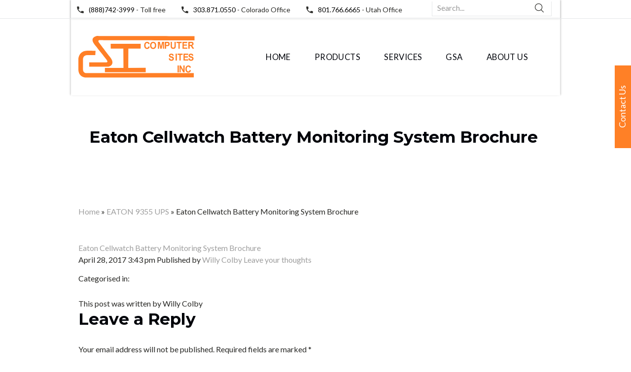

--- FILE ---
content_type: text/html; charset=UTF-8
request_url: http://www.computersites.net/product/eaton-9355-ups/eaton-cellwatch-battery-monitoring-system-brochure/
body_size: 68338
content:
<!doctype html>
<html lang="en-US" class="no-js wide wow-animation">
	<head>

<script type="application/ld+json">
{
  "@context": "https://schema.org",
  "@type": "LocalBusiness",
  "name": "Computer Sites Inc",
  "image": "https://computersites.net/wp-content/uploads/2017/03/logo.png",
  "@id": "https://computersites.net/",
  "url": "https://computersites.net/",
  "telephone": "(303) 871-0550",
  "address": {
    "@type": "PostalAddress",
    "streetAddress": "1225 S Huron St",
    "addressLocality": "Denver",
    "addressRegion": "CO",
    "postalCode": "80223",
    "addressCountry": "US"
  },
  "geo": {
    "@type": "GeoCoordinates",
    "latitude": 39.694583,
    "longitude": -104.997133
  },
  "sameAs": [
    "https://www.facebook.com/computersitesinc/",
    "https://www.linkedin.com/company/computer-sites-inc."
  ]
}
</script>		
		
<script src='https://www.google.com/recaptcha/api.js'></script>

		<meta charset="UTF-8">
		<meta name="format-detection" content="telephone=no">
		<meta name="viewport" content="width=device-width, height=device-height, initial-scale=1.0, maximum-scale=1.0, user-scalable=0">
		<meta http-equiv="X-UA-Compatible" content="IE=edge">
		

        <link href="http://www.computersites.net/wp-content/themes/Infront%20Theme/img/icons/favicon.ico" rel="shortcut icon">
        <link href="http://www.computersites.net/wp-content/themes/Infront%20Theme/img/icons/touch.png" rel="apple-touch-icon-precomposed">
			  <link rel="stylesheet" type="text/css" href="//fonts.googleapis.com/css?family=Montserrat:400,700%7CLato:300,300italic,400,400italic,700,900%7CPlayfair+Display:700italic,900">
			  <link rel="stylesheet" href="http://www.computersites.net/wp-content/themes/Infront%20Theme/css/style.css">
			  <!--[if lt IE 10]>
			    <div style="background: #212121; padding: 10px 0; box-shadow: 3px 3px 5px 0 rgba(0,0,0,.3); clear: both; text-align:center; position: relative; z-index:1;"><a href="https://windows.microsoft.com/en-US/internet-explorer/"><img src="images/ie8-panel/warning_bar_0000_us.jpg" border="0" height="42" width="820" alt="You are using an outdated browser. For a faster, safer browsing experience, upgrade for free today."></a></div>
			    <script src="js/html5shiv.min.js"></script>
					<![endif]-->
		<script type="text/javascript">var spg_ajax = "http://www.computersites.net/wp-admin/admin-ajax.php";</script><meta name='robots' content='index, follow, max-image-preview:large, max-snippet:-1, max-video-preview:-1' />

	<!-- This site is optimized with the Yoast SEO plugin v26.6 - https://yoast.com/wordpress/plugins/seo/ -->
	<title>Eaton Cellwatch Battery Monitoring System Brochure - Computer Sites</title>
	<link rel="canonical" href="http://www.computersites.net/product/eaton-9355-ups/eaton-cellwatch-battery-monitoring-system-brochure/" />
	<meta property="og:locale" content="en_US" />
	<meta property="og:type" content="article" />
	<meta property="og:title" content="Eaton Cellwatch Battery Monitoring System Brochure - Computer Sites" />
	<meta property="og:description" content="Eaton Cellwatch Battery Monitoring System Brochure" />
	<meta property="og:url" content="http://www.computersites.net/product/eaton-9355-ups/eaton-cellwatch-battery-monitoring-system-brochure/" />
	<meta property="og:site_name" content="Computer Sites" />
	<meta name="twitter:card" content="summary_large_image" />
	<script type="application/ld+json" class="yoast-schema-graph">{"@context":"https://schema.org","@graph":[{"@type":"WebPage","@id":"http://www.computersites.net/product/eaton-9355-ups/eaton-cellwatch-battery-monitoring-system-brochure/","url":"http://www.computersites.net/product/eaton-9355-ups/eaton-cellwatch-battery-monitoring-system-brochure/","name":"Eaton Cellwatch Battery Monitoring System Brochure - Computer Sites","isPartOf":{"@id":"http://www.computersites.net/#website"},"primaryImageOfPage":{"@id":"http://www.computersites.net/product/eaton-9355-ups/eaton-cellwatch-battery-monitoring-system-brochure/#primaryimage"},"image":{"@id":"http://www.computersites.net/product/eaton-9355-ups/eaton-cellwatch-battery-monitoring-system-brochure/#primaryimage"},"thumbnailUrl":"","datePublished":"2017-04-28T15:43:30+00:00","breadcrumb":{"@id":"http://www.computersites.net/product/eaton-9355-ups/eaton-cellwatch-battery-monitoring-system-brochure/#breadcrumb"},"inLanguage":"en-US","potentialAction":[{"@type":"ReadAction","target":["http://www.computersites.net/product/eaton-9355-ups/eaton-cellwatch-battery-monitoring-system-brochure/"]}]},{"@type":"ImageObject","inLanguage":"en-US","@id":"http://www.computersites.net/product/eaton-9355-ups/eaton-cellwatch-battery-monitoring-system-brochure/#primaryimage","url":"","contentUrl":""},{"@type":"BreadcrumbList","@id":"http://www.computersites.net/product/eaton-9355-ups/eaton-cellwatch-battery-monitoring-system-brochure/#breadcrumb","itemListElement":[{"@type":"ListItem","position":1,"name":"Home","item":"http://www.computersites.net/"},{"@type":"ListItem","position":2,"name":"EATON 9355 UPS","item":"http://www.computersites.net/product/eaton-9355-ups/"},{"@type":"ListItem","position":3,"name":"Eaton Cellwatch Battery Monitoring System Brochure"}]},{"@type":"WebSite","@id":"http://www.computersites.net/#website","url":"http://www.computersites.net/","name":"Computer Sites","description":"We Engineer, Design, &amp; Construct Data Centers For Mission Critical Applications","potentialAction":[{"@type":"SearchAction","target":{"@type":"EntryPoint","urlTemplate":"http://www.computersites.net/?s={search_term_string}"},"query-input":{"@type":"PropertyValueSpecification","valueRequired":true,"valueName":"search_term_string"}}],"inLanguage":"en-US"}]}</script>
	<!-- / Yoast SEO plugin. -->


<link rel="alternate" title="oEmbed (JSON)" type="application/json+oembed" href="http://www.computersites.net/wp-json/oembed/1.0/embed?url=http%3A%2F%2Fwww.computersites.net%2Fproduct%2Featon-9355-ups%2Featon-cellwatch-battery-monitoring-system-brochure%2F" />
<link rel="alternate" title="oEmbed (XML)" type="text/xml+oembed" href="http://www.computersites.net/wp-json/oembed/1.0/embed?url=http%3A%2F%2Fwww.computersites.net%2Fproduct%2Featon-9355-ups%2Featon-cellwatch-battery-monitoring-system-brochure%2F&#038;format=xml" />
<style id='wp-img-auto-sizes-contain-inline-css' type='text/css'>
img:is([sizes=auto i],[sizes^="auto," i]){contain-intrinsic-size:3000px 1500px}
/*# sourceURL=wp-img-auto-sizes-contain-inline-css */
</style>
<style id='wp-emoji-styles-inline-css' type='text/css'>

	img.wp-smiley, img.emoji {
		display: inline !important;
		border: none !important;
		box-shadow: none !important;
		height: 1em !important;
		width: 1em !important;
		margin: 0 0.07em !important;
		vertical-align: -0.1em !important;
		background: none !important;
		padding: 0 !important;
	}
/*# sourceURL=wp-emoji-styles-inline-css */
</style>
<link rel='stylesheet' id='wp-block-library-css' href='http://www.computersites.net/wp-includes/css/dist/block-library/style.min.css?ver=6.9' media='all' />
<style id='wp-block-library-inline-css' type='text/css'>
/*wp_block_styles_on_demand_placeholder:6972a58e6d3a2*/
/*# sourceURL=wp-block-library-inline-css */
</style>
<style id='classic-theme-styles-inline-css' type='text/css'>
/*! This file is auto-generated */
.wp-block-button__link{color:#fff;background-color:#32373c;border-radius:9999px;box-shadow:none;text-decoration:none;padding:calc(.667em + 2px) calc(1.333em + 2px);font-size:1.125em}.wp-block-file__button{background:#32373c;color:#fff;text-decoration:none}
/*# sourceURL=/wp-includes/css/classic-themes.min.css */
</style>
<link rel='stylesheet' id='contact-form-7-css' href='http://www.computersites.net/wp-content/plugins/contact-form-7/includes/css/styles.css?ver=6.1.4' media='all' />
<link rel='stylesheet' id='normalize-css' href='http://www.computersites.net/wp-content/themes/Infront%20Theme/normalize.css?ver=1.0' media='all' />
<link rel='stylesheet' id='html5blank-css' href='http://www.computersites.net/wp-content/themes/Infront%20Theme/style.css?ver=1.0' media='all' />
<link rel='stylesheet' id='js_composer_custom_css-css' href='//www.computersites.net/wp-content/uploads/js_composer/custom.css?ver=5.0.1' media='all' />
<link rel='stylesheet' id='call-now-button-modern-style-css' href='http://www.computersites.net/wp-content/plugins/call-now-button/resources/style/modern.css?ver=1.5.5' media='all' />
<script type="text/javascript" src="http://www.computersites.net/wp-content/themes/Infront%20Theme/js/lib/conditionizr-4.3.0.min.js?ver=4.3.0" id="conditionizr-js"></script>
<script type="text/javascript" src="http://www.computersites.net/wp-content/themes/Infront%20Theme/js/lib/modernizr-2.7.1.min.js?ver=2.7.1" id="modernizr-js"></script>
<script type="text/javascript" src="http://www.computersites.net/wp-includes/js/jquery/jquery.min.js?ver=3.7.1" id="jquery-core-js"></script>
<script type="text/javascript" src="http://www.computersites.net/wp-includes/js/jquery/jquery-migrate.min.js?ver=3.4.1" id="jquery-migrate-js"></script>
<script type="text/javascript" src="http://www.computersites.net/wp-content/themes/Infront%20Theme/js/scripts.js?ver=1.0.0" id="html5blankscripts-js"></script>
<link rel="https://api.w.org/" href="http://www.computersites.net/wp-json/" /><link rel="alternate" title="JSON" type="application/json" href="http://www.computersites.net/wp-json/wp/v2/media/836" />
        <script type="text/javascript">
            var jQueryMigrateHelperHasSentDowngrade = false;

			window.onerror = function( msg, url, line, col, error ) {
				// Break out early, do not processing if a downgrade reqeust was already sent.
				if ( jQueryMigrateHelperHasSentDowngrade ) {
					return true;
                }

				var xhr = new XMLHttpRequest();
				var nonce = 'f2c1001699';
				var jQueryFunctions = [
					'andSelf',
					'browser',
					'live',
					'boxModel',
					'support.boxModel',
					'size',
					'swap',
					'clean',
					'sub',
                ];
				var match_pattern = /\)\.(.+?) is not a function/;
                var erroredFunction = msg.match( match_pattern );

                // If there was no matching functions, do not try to downgrade.
                if ( null === erroredFunction || typeof erroredFunction !== 'object' || typeof erroredFunction[1] === "undefined" || -1 === jQueryFunctions.indexOf( erroredFunction[1] ) ) {
                    return true;
                }

                // Set that we've now attempted a downgrade request.
                jQueryMigrateHelperHasSentDowngrade = true;

				xhr.open( 'POST', 'http://www.computersites.net/wp-admin/admin-ajax.php' );
				xhr.setRequestHeader( 'Content-Type', 'application/x-www-form-urlencoded' );
				xhr.onload = function () {
					var response,
                        reload = false;

					if ( 200 === xhr.status ) {
                        try {
                        	response = JSON.parse( xhr.response );

                        	reload = response.data.reload;
                        } catch ( e ) {
                        	reload = false;
                        }
                    }

					// Automatically reload the page if a deprecation caused an automatic downgrade, ensure visitors get the best possible experience.
					if ( reload ) {
						location.reload();
                    }
				};

				xhr.send( encodeURI( 'action=jquery-migrate-downgrade-version&_wpnonce=' + nonce ) );

				// Suppress error alerts in older browsers
				return true;
			}
        </script>

		<meta name="generator" content="Powered by Visual Composer - drag and drop page builder for WordPress."/>
<!--[if lte IE 9]><link rel="stylesheet" type="text/css" href="http://www.computersites.net/wp-content/plugins/js_composer_theme/assets/css/vc_lte_ie9.min.css" media="screen"><![endif]--><!-- There is no amphtml version available for this URL. -->		<style type="text/css" id="wp-custom-css">
			/*
You can add your own CSS here.

Click the help icon above to learn more.
*/		</style>
		<noscript><style type="text/css"> .wpb_animate_when_almost_visible { opacity: 1; }</style></noscript>
<script>
(function(i,s,o,g,r,a,m){i['GoogleAnalyticsObject']=r;i[r]=i[r]||function(){
  (i[r].q=i[r].q||[]).push(arguments)},i[r].l=1*new Date();a=s.createElement(o),
  m=s.getElementsByTagName(o)[0];a.async=1;a.src=g;m.parentNode.insertBefore(a,m)
  })(window,document,'script','https://www.google-analytics.com/analytics.js','ga');

  ga('create', 'UA-104627357-1', 'auto');
  ga('send', 'pageview');

</script>
		<script>
.best-form-tab-container 
{
	display: none !important;
}

.best-form-tab
{
	display: none !important;
}

.best-form
{
	display: none !important;
}</script>
		
		<!-- Google Tag Manager -->
<script>(function(w,d,s,l,i){w[l]=w[l]||[];w[l].push({'gtm.start':
new Date().getTime(),event:'gtm.js'});var f=d.getElementsByTagName(s)[0],
j=d.createElement(s),dl=l!='dataLayer'?'&l='+l:'';j.async=true;j.src=
'https://www.googletagmanager.com/gtm.js?id='+i+dl;f.parentNode.insertBefore(j,f);
})(window,document,'script','dataLayer','GTM-TQL6V45');</script>
<!-- End Google Tag Manager -->

	</head>
	<body class="attachment wp-singular attachment-template-default single single-attachment postid-836 attachmentid-836 attachment-pdf wp-theme-InfrontTheme eaton-cellwatch-battery-monitoring-system-brochure wpb-js-composer js-comp-ver-5.0.1 vc_responsive">
		<!-- Google Tag Manager (noscript) -->
<noscript><iframe src="https://www.googletagmanager.com/ns.html?id=GTM-TQL6V45"
height="0" width="0" style="display:none;visibility:hidden"></iframe></noscript>
<!-- End Google Tag Manager (noscript) -->
		<div class="page">
	    <div class="page-loader page-loader-variant-1 loaded">
	      <div>
	        <div style="background-color: #fff;" class="page-loader-body">
	          <div id="spinningSquaresG">
	            <div id="spinningSquaresG_1" class="spinningSquaresG"></div>
	            <div id="spinningSquaresG_2" class="spinningSquaresG"></div>
	            <div id="spinningSquaresG_3" class="spinningSquaresG"></div>
	            <div id="spinningSquaresG_4" class="spinningSquaresG"></div>
	            <div id="spinningSquaresG_5" class="spinningSquaresG"></div>
	            <div id="spinningSquaresG_6" class="spinningSquaresG"></div>
	            <div id="spinningSquaresG_7" class="spinningSquaresG"></div>
	            <div id="spinningSquaresG_8" class="spinningSquaresG"></div>
	          </div>
	        </div>
	      </div>
	    </div>
	    <header class="page-head">
	      <div class="rd-navbar-wrap" style="height: 176px;">
	        <nav data-layout="rd-navbar-fixed" data-sm-layout="rd-navbar-fixed" data-md-device-layout="rd-navbar-fixed" data-lg-layout="rd-navbar-static" data-lg-device-layout="rd-navbar-static" data-stick-up-clone="false" data-md-stick-up-offset="53px" data-lg-stick-up-offset="53px"
	          data-md-stick-up="true" data-lg-stick-up="true" class="rd-navbar rd-navbar-corporate-light rd-navbar-original rd-navbar-static">
	          <div class="rd-navbar-inner" id="custom-element-0">
	            <div class="rd-navbar-aside-wrap" id="custom-element-6">
	              <div class="rd-navbar-aside toggle-original-elements">
	                <div data-rd-navbar-toggle=".rd-navbar-aside" class="rd-navbar-aside-toggle toggle-original">
	                  <span></span>
	                </div>
	                <div class="rd-navbar-aside-content">
	                  <ul class="rd-navbar-aside-group list-units">
	                    <li>
	                      <div class="unit unit-horizontal unit-spacing-xs unit-middle">
	                        	<div class="unit-left">
	                          	<span class="icon icon-xxs icon-primary material-icons-phone" id="custom-element-1"></span>
	                        	</div>
	                        	<div class="unit-body">
	                          		<p><a onclick="ga('send', 'event','header','touch','toll-free-call');" href="tel:8887423999" class="link-secondary" id="custom-element-20">(888)742-3999</a> - Toll free</p>
	                        	</div>
			       </div>
			    </li>
			    <li>
				<div class="unit unit-horizontal unit-spacing-xs unit-middle">
					<div class="unit-left">
	                          	<span class="icon icon-xxs icon-primary material-icons-phone" id="custom-element-1"></span>
	                        	</div>
	                        	<div class="unit-body">
	                          		<p><a onclick="ga('send', 'event','header','touch','colorado-call');" href="tel:3038710550" class="link-secondary" id="custom-element-20">303.871.0550</a> - Colorado Office</p>
	                        	</div>
	                      </div>
	                    </li>
			<li>
	                      <div class="unit unit-horizontal unit-spacing-xs unit-middle">
	                        	<div class="unit-left">
	                          	<span class="icon icon-xxs icon-primary material-icons-phone" id="custom-element-1"></span>
	                        	</div>
														<div class="unit-body">
																<p><a onclick="ga('send', 'event','header','touch','utah-call');" href="tel:8017666665" class="link-secondary" id="custom-element-20">801.766.6665</a> - Utah Office</p>
														</div>
	                      </div>
	                    </li>
	                  </ul>
	                 
	              <div class="rd-navbar-search toggle-original-elements">
			<form action="http://www.computersites.net" role="search" method="get" class="search rd-search">
	                  <div class="rd-search-inner">
	                    <div class="form-group">
	                      <label for="rd-search-form-input" class="form-label rd-input-label">Search...</label>
	                      <input id="rd-search-form-input" type="text" name="s" autocomplete="off" class="form-control">
	                    </div>
	                    <button type="submit" class="rd-search-submit"></button>
	                  </div>
	                </form>
	                <button data-rd-navbar-toggle=".rd-navbar-search, .rd-navbar-search-wrap" class="rd-navbar-search-toggle toggle-original"></button>
	              </div>
	                </div>
	              </div>
	            </div>
	            <div class="rd-navbar-group" id="navbar-group">
	              <div class="rd-navbar-panel">
	                <button data-rd-navbar-toggle=".rd-navbar-nav-wrap" class="rd-navbar-toggle toggle-original">
	                </button>
	                <a href="/" class="rd-navbar-brand brand">
				<svg class="img fluid" height="85" alt="logo" viewBox="0 0 331 119" version="1.1" xmlns="http://www.w3.org/2000/svg" xmlns:xlink="http://www.w3.org/1999/xlink">
    
    <defs></defs>
    <g id="Page-1" stroke="none" stroke-width="1" fill="none" fill-rule="evenodd">
        <g id="Group" fill="#FF7F26">
            <path d="M330.376643,12.6011054 L330.376643,0.539270165 C330.376643,0.539270165 60.1896355,0.152619002 57.7086256,0.175033563 C49.0921453,-1.23148009 31.5518523,5.77306996 45.3119579,23.5674289 C45.669581,24.0773602 78.2970963,65.1912671 80.308726,67.8053652 C82.8875234,71.5542004 84.8795956,75.560803 76.752053,75.1321246 C75.6121295,75.2750174 30.7332308,75.1125118 30.7332308,75.1125118 L30.8421941,87.4293126 C30.8421941,87.4293126 80.8339848,87.5161691 82.8567902,87.5441873 C89.7298582,88.2894714 104.965159,80.200617 91.7275182,62.2577616 C91.417392,61.753434 59.6811403,20.5974997 59.1614693,19.5524208 C53.5149366,12.6403308 59.6196738,11.2506281 60.9886995,11.8670285 C62.3549313,12.497438 330.376643,12.6011054 330.376643,12.6011054" id="Fill-7"></path>
            <polyline id="Fill-8" points="91.8392754 22.4145602 177.286039 22.5294348 177.205015 35.96136 142.180307 35.96136 141.928854 91.053547 191.565815 90.7957796 191.565815 103.179824 75.4361119 103.199437 75.4361119 91.1404034 128.297269 91.1404034 127.92847 35.9417472 92.0404384 35.96136 91.8392754 22.4145602"></polyline>
            <path d="M48.8462822,42.4120374 L48.1170664,54.4738726 C48.1170664,54.4738726 27.8694552,54.5130981 26.6093927,54.4738726 C12.374319,53.8658777 13.1202983,66.9055481 13.1202983,66.9055481 C13.1202983,66.9055481 13.1566194,90.6397654 13.1202983,95.4168686 C13.5142425,107.341415 24.7877503,105.654719 24.7877503,105.654719 L328.334283,105.654719 L328.334283,118.083593 L24.2317582,118.324549 C24.2317582,118.324549 1.23491982,120.207372 2.72401177e-06,96.5179838 C0.0642631157,94.8985319 2.72401177e-06,66.5385096 2.72401177e-06,66.5385096 C2.72401177e-06,66.5385096 -0.0810212481,41.344544 27.7046133,42.044999 C30.2889986,41.9301244 48.8462822,42.4120374 48.8462822,42.4120374" id="Fill-9"></path>
            <path d="M195.418645,37.1185116 C190.526473,37.1185116 187.193315,33.2491982 187.193315,27.1300233 C187.193315,21.6636724 189.741379,16.8109201 195.619808,16.8109201 C196.628417,16.8109201 199.151336,16.9201911 201.143408,19.0579798 C202.054229,20.0442204 202.509639,21.1985703 202.858881,22.5714621 L199.251917,23.5016663 C198.7993,21.3638777 197.307342,20.2151314 195.44379,20.2151314 C190.953945,20.2151314 190.953945,25.5946259 190.953945,26.8526431 C190.953945,28.6962406 191.155108,30.5342346 191.912263,31.7922518 C192.566042,32.893367 193.781402,33.7143003 195.3935,33.7143003 C197.815837,33.7143003 198.922233,31.710999 199.377644,29.5704085 L202.909171,30.7807947 C202.529197,32.3189939 201.322219,37.1185116 195.418645,37.1185116 Z" id="Fill-10"></path>
            <path d="M208.625552,31.2458969 C209.231835,32.4002467 210.519837,33.7143003 212.713072,33.7143003 C214.626914,33.7143003 217.677886,32.5935723 217.677886,26.9058777 C217.677886,24.6840344 217.149833,20.2151314 212.713072,20.2151314 C208.575262,20.2151314 207.720319,24.0816431 207.720319,26.9675177 C207.720319,29.189361 208.198081,30.4473782 208.625552,31.2458969 Z M212.685133,16.8109201 C218.588707,16.8109201 221.44131,21.2546067 221.44131,26.9955359 C221.44131,32.1284702 219.069263,37.1185116 212.735424,37.1185116 C205.951761,37.1185116 203.956895,31.601728 203.956895,27.071185 C203.956895,20.7895046 207.086097,16.8109201 212.685133,16.8109201 L212.685133,16.8109201 Z" id="Fill-11"></path>
            <polyline id="Fill-12" points="226.308336 16.8109201 231.759293 16.8109201 235.011428 30.2064216 235.061719 30.2064216 238.266357 16.8109201 243.739666 16.8109201 243.739666 36.4628857 240.361804 36.4628857 240.361804 20.9800283 240.308719 20.9800283 236.802337 36.4628857 233.295955 36.4628857 229.739282 20.9800283 229.688991 20.9800283 229.688991 36.4628857 226.308336 36.4628857 226.308336 16.8109201"></polyline>
            <path d="M249.500749,20.128275 L249.500749,25.7319151 L251.515173,25.7319151 C253.384312,25.7319151 255.932376,25.7319151 255.932376,22.9020768 C255.932376,22.1904146 255.728419,21.4507341 255.102579,20.8987755 C254.295133,20.128275 253.437397,20.128275 251.266513,20.128275 L249.500749,20.128275 Z M245.865846,16.8109201 L251.721924,16.8109201 C254.898622,16.8109201 255.882086,16.9201911 256.843198,17.4133114 C258.002679,18.0157027 259.690212,19.5258837 259.690212,22.8460404 C259.690212,26.3062882 257.874158,27.788451 256.742616,28.3684277 C255.45182,29.0240536 253.510039,29.0520718 251.897941,29.0520718 L249.500749,29.0520718 L249.500749,36.4628857 L245.865846,36.4628857 L245.865846,16.8109201 L245.865846,16.8109201 Z" id="Fill-13"></path>
            <path d="M266.261536,16.8109201 L266.261536,27.4326198 C266.261536,29.7637341 266.261536,30.7275602 266.716946,31.663368 C267.398665,33.0586744 268.8096,33.3864874 269.924378,33.3864874 C273.402821,33.3864874 273.402821,30.9993367 273.402821,27.6511618 L273.402821,16.8109201 L277.03493,16.8109201 L277.03493,27.1328251 C277.03493,30.6435056 276.909203,32.5935723 276.023528,34.0757351 C274.637738,36.412453 272.039383,36.7906987 270.019372,36.7906987 C262.629427,36.7906987 262.629427,31.82027 262.629427,27.2953306 L262.629427,16.8109201 L266.261536,16.8109201" id="Fill-14"></path>
            <polyline id="Fill-15" points="284.740589 20.128275 279.393007 20.128275 279.393007 16.8109201 293.717487 16.8109201 293.717487 20.128275 288.369905 20.128275 288.369905 36.4628857 284.740589 36.4628857 284.740589 20.128275"></polyline>
            <polyline id="Fill-16" points="296.156588 16.8109201 309.550688 16.8109201 309.550688 20.128275 299.788697 20.128275 299.788697 24.4935106 308.868969 24.4935106 308.868969 27.8164692 299.788697 27.8164692 299.788697 33.1455308 309.877578 33.1455308 309.877578 36.4628857 296.156588 36.4628857 296.156588 16.8109201"></polyline>
            <path d="M316.555071,25.1239201 L319.254008,25.1239201 C320.363198,25.1239201 321.899859,25.1239201 322.534081,24.87736 C323.794144,24.4122578 323.919871,23.1542406 323.919871,22.5742639 C323.919871,21.778547 323.668417,21.0080465 322.986698,20.5709626 C322.307773,20.128275 321.849569,20.128275 319.40488,20.128275 L316.555071,20.128275 L316.555071,25.1239201 Z M312.920168,16.8109201 L320.589506,16.8109201 C323.291236,16.8109201 324.171324,17.1107149 324.727317,17.3040404 C326.81997,18.1557937 327.677707,20.4056552 327.677707,22.3277037 C327.677707,24.4654924 326.694243,26.3595228 324.92848,27.1580415 C324.297051,27.460638 323.615332,27.67918 322.911262,27.7604328 L322.911262,27.8164692 C324.425572,28.752277 325.129642,29.4639393 326.948491,32.6215905 L329.141726,36.4628857 L324.777607,36.4628857 L322.154107,32.1817048 C319.960872,28.6374024 319.734564,28.2591567 317.287081,28.2591567 L316.555071,28.2591567 L316.555071,36.4628857 L312.920168,36.4628857 L312.920168,16.8109201 L312.920168,16.8109201 Z" id="Fill-17"></path>
            <path d="M260.573094,63.6629545 C260.749112,64.6772133 261.229668,67.422997 264.509742,67.422997 C267.055012,67.422997 268.063621,65.9688524 268.063621,64.7024297 C268.063621,63.0577614 266.803558,62.7019302 263.475988,61.8249606 C261.682284,61.3262366 257.695346,60.2587432 257.695346,55.9215258 C257.695346,53.7809353 258.980554,50.4327604 264.280639,50.4327604 C267.809373,50.4327604 271.04195,51.9429414 271.190029,56.3866279 L267.532774,56.5547371 C267.381902,55.5376764 267.102509,53.6996825 264.230349,53.6996825 C263.14351,53.6996825 261.176583,54.0555137 261.176583,55.6469474 C261.176583,56.9105683 262.313713,57.4569232 265.216606,58.1966036 C267.965833,58.9138696 271.69573,59.872092 271.69573,64.7024297 C271.69573,67.095184 270.309941,69.0984853 268.74534,69.8633822 C267.130448,70.6899191 265.317187,70.7459555 264.481802,70.7459555 C262.540021,70.7459555 257.748431,70.5526299 257.041567,64.0187856 L260.573094,63.6629545" id="Fill-18"></path>
            <polygon id="Fill-19" points="276.599077 70.0875278 280.228392 70.0875278 280.228392 50.4327604 276.599077 50.4327604"></polygon>
            <polyline id="Fill-20" points="287.534519 53.7529171 282.186937 53.7529171 282.186937 50.4327604 296.514211 50.4327604 296.514211 53.7529171 291.163835 53.7529171 291.163835 70.0875278 287.534519 70.0875278 287.534519 53.7529171"></polyline>
            <polyline id="Fill-21" points="298.950518 50.4327604 312.341825 50.4327604 312.341825 53.7529171 302.582627 53.7529171 302.582627 58.1209545 311.6629 58.1209545 311.6629 61.443913 302.582627 61.443913 302.582627 66.7673711 312.671508 66.7673711 312.671508 70.0875278 298.950518 70.0875278 298.950518 50.4327604"></polyline>
            <path d="M316.451696,63.6629545 C316.630507,64.6772133 317.108269,67.422997 320.388343,67.422997 C322.933613,67.422997 323.942222,65.9688524 323.942222,64.7024297 C323.942222,63.0577614 322.68216,62.7019302 319.354589,61.8249606 C317.560886,61.3262366 313.576742,60.2587432 313.576742,55.9215258 C313.576742,53.7809353 314.864743,50.4327604 320.159241,50.4327604 C323.690768,50.4327604 326.920552,51.9429414 327.071424,56.3866279 L323.414169,56.5547371 C323.260503,55.5376764 322.983904,53.6996825 320.10895,53.6996825 C319.024905,53.6996825 317.060772,54.0555137 317.060772,55.6469474 C317.060772,56.9105683 318.192314,57.4569232 321.095207,58.1966036 C323.844435,58.9138696 327.574331,59.872092 327.574331,64.7024297 C327.574331,67.095184 326.188542,69.0984853 324.626735,69.8633822 C323.00905,70.6899191 321.195789,70.7459555 320.360404,70.7459555 C318.418622,70.7459555 313.627032,70.5526299 312.920168,64.0187856 L316.451696,63.6629545" id="Fill-22"></path>
            <polygon id="Fill-23" points="282.186937 103.709368 285.819046 103.709368 285.819046 84.0546006 282.186937 84.0546006"></polygon>
            <polyline id="Fill-24" points="287.774797 84.0546006 291.306325 84.0546006 298.645979 97.1755238 298.693476 97.1755238 298.693476 84.0546006 302.074132 84.0546006 302.074132 103.709368 298.419671 103.709368 291.205744 90.8938433 291.155453 90.8938433 291.155453 103.709368 287.774797 103.709368 287.774797 84.0546006"></polyline>
            <path d="M320.254235,98.0300789 C319.87426,99.5626744 318.667282,104.370598 312.760914,104.370598 C307.868742,104.370598 304.538378,100.498482 304.538378,94.3737037 C304.538378,88.9129565 307.083648,84.0546006 312.964871,84.0546006 C313.97348,84.0546006 316.496399,84.1694752 318.488471,86.3072639 C319.396498,87.2935046 319.849115,88.4478544 320.20115,89.8207462 L316.594186,90.7509505 C316.141569,88.61036 314.652405,87.4560101 312.786059,87.4560101 C308.299008,87.4560101 308.299008,92.8355046 308.299008,94.0991254 C308.299008,95.9399211 308.497377,97.7835187 309.254532,99.0415359 C309.911105,100.142651 311.123671,100.963584 312.738563,100.963584 C315.158106,100.963584 316.267296,98.9602831 316.722707,96.8196926 L320.254235,98.0300789" id="Fill-25"></path>
        </g>
    </g>
</svg>	                </a>
	              </div>
	              <div class="rd-navbar-nav-wrap toggle-original-elements">
	                <div class="rd-navbar-nav-inner">
                  		<div class="rd-navbar-btn-wrap"></div>
	                  <ul class="rd-navbar-nav">
	                    <li><a title="Computer Sites Inc Home Page" href="/">Home</a></li>
	                    <li class="rd-navbar--has-dropdown rd-navbar-submenu">
	                      <a title="UPS Products and Battery Replacement Denver, Colorado" href="http://www.computersites.net/products/">Products</a>
	                      <ul class="rd-navbar-dropdown rd-navbar-open-right">
	                        <li>
	                          <a title="UPS Battery Hot Buys" href="http://www.computersites.net/products/hot-buys/"><strong>Hot Buys</strong></a>
	                        </li>
								                        <li>
	                          <a title="UPS Batteries Denver" href="http://www.computersites.net/batteries/">Batteries</a>
	                        </li>
								                        <li>
	                          <a title="Uninterruptible Power Supplies Denver and Utah" href="http://www.computersites.net/products/uninterruptible-power-supply/">UPS (Uninterruptible Power Supplies)</a>
	                        </li>
																													                        	<li>
	                          		<a title="Data Center Fire Protection" href="http://www.computersites.net/products/fire-protection/">Fire Protection</a>
	                        	</li>
															                        <li>
	                          <a title="PDU Denver" href="http://www.computersites.net/products/power-distribution-units/">PDU (Power Distribution Units)</a>
	                        </li>
								                        <li>
	                          <a title="Data Center Air Conditioning" href="http://www.computersites.net/products/air-conditioning/">Air Conditioning</a>
	                        </li>
								                        <li>
	                          <a title="Data Center Access Flooring" href="http://www.computersites.net/products/access-flooring/">Access Flooring</a>
	                        </li>
								                        <li>
	                          <a title="Standby Generators Denver, Colorado" href="http://www.computersites.net/products/generators/">Standby Generators</a>
	                        </li>
								                      </ul>
	                    </li>
	                    <li class="rd-navbar--has-dropdown rd-navbar-submenu">
	                      <a title="Data Center Construction And Controlled Environment Services" href="http://www.computersites.net/services/">Services</a>
	                      <ul class="rd-navbar-dropdown rd-navbar-open-right">
	                        <li>
	                          <a title="Data Center Specialty Design And Construction"  href="http://www.computersites.net/services/specialty-design-construction/">Specialty Design and Construction</a>
	                        </li>
	                        <li>
	                          <a href="http://www.computersites.net/services/"></a>
	                        </li>
								                        <li>
	                          <a title="UPS Battery Replacement Service" href="http://www.computersites.net/ups-battery-replacement-service/">UPS Battery Replacement Service</a>
	                        </li>
															                      </ul>
	                    </li>
			    		<li>
	                      <a title="U.S. General Services Administration Contract Holder" href="http://www.computersites.net/gsa/">GSA</a>
	                    </li>
	                    <li class="rd-navbar--has-dropdown rd-navbar-submenu">
	                      <a title="About Our UPS Products and Services" href="http://www.computersites.net/about/">About Us</a>
	                      <ul class="rd-navbar-dropdown rd-navbar-open-right">
	                       	<li>
	                          <a title="Contact Computer Sites Inc" href="http://www.computersites.net/contact-us/">Contact Us</a>
	                        </li>
															                      </ul>
	                    </li>
	                  </ul>
	                </div>
	              </div>
	            </div>
	          </div>
	          </nav>
	      </div>
	    </header>

	<main role="main">
		<!-- section --><section style="background-image: url()" class="section-30 section-sm-40 section-md-66 section-lg-bottom-90 page-title-wrap">
				<div class="shell">
							<div class="range range-sm-center">
									<h3><a href="http://www.computersites.net/product/eaton-9355-ups/eaton-cellwatch-battery-monitoring-system-brochure/" title="Eaton Cellwatch Battery Monitoring System Brochure">Eaton Cellwatch Battery Monitoring System Brochure</a></h3><br>
							</div>
				</div>
		</section><!-- /section -->

	<!-- section -->
	<section class="section-top-30 section-bottom-60 section-sm-bottom-100">
		<div class="shell offset-top-0 offset-sm-top-0" style="max-width: 992px;">

		<!-- Yoast breadcrumbs -->
		
					<p id="breadcrumbs"><span><span><a href="http://www.computersites.net/">Home</a></span> » <span><a href="http://www.computersites.net/product/eaton-9355-ups/">EATON 9355 UPS</a></span> » <span class="breadcrumb_last" aria-current="page">Eaton Cellwatch Battery Monitoring System Brochure</span></span></p>
							<!-- /Yoast breadcrumbs -->
				<div class="range offset-top-20">

							<div class="cell-xs-6 cell-sm-4 cell-md-7 offset-top-20">
								
									<!-- article -->
									<article id="post-836" class="post-836 attachment type-attachment status-inherit hentry">
										<!-- post thumbnail -->
															<!-- /post thumbnail -->

									<p class="attachment"><a href='http://www.computersites.net/wp-content/uploads/2017/04/Eaton-Cellwatch-Battery-Monitoring-System-Brochure.pdf'>Eaton Cellwatch Battery Monitoring System Brochure</a></p>

									<!-- post details -->
											<span class="date">April 28, 2017 3:43 pm</span>
											<span class="author">Published by <a href="http://www.computersites.net/author/willy/" title="Posts by Willy Colby" rel="author">Willy Colby</a></span>
											<span class="comments"><a href="http://www.computersites.net/product/eaton-9355-ups/eaton-cellwatch-battery-monitoring-system-brochure/#respond">Leave your thoughts</a></span>
									<!-- /post details -->
									
								
								<p>Categorised in: </p>

								<p>This post was written by Willy Colby</p>

								
								<div class="comments">
	

	<div id="respond" class="comment-respond">
		<h3 id="reply-title" class="comment-reply-title">Leave a Reply <small><a rel="nofollow" id="cancel-comment-reply-link" href="/product/eaton-9355-ups/eaton-cellwatch-battery-monitoring-system-brochure/#respond" style="display:none;">Cancel reply</a></small></h3><form action="http://www.computersites.net/wp-comments-post.php" method="post" id="commentform" class="comment-form"><p class="comment-notes"><span id="email-notes">Your email address will not be published.</span> <span class="required-field-message">Required fields are marked <span class="required">*</span></span></p><p class="comment-form-comment"><label for="comment">Comment <span class="required">*</span></label> <textarea id="comment" name="comment" cols="45" rows="8" maxlength="65525" required="required"></textarea></p><p class="comment-form-author"><label for="author">Name <span class="required">*</span></label> <input id="author" name="author" type="text" value="" size="30" maxlength="245" autocomplete="name" required="required" /></p>
<p class="comment-form-email"><label for="email">Email <span class="required">*</span></label> <input id="email" name="email" type="text" value="" size="30" maxlength="100" aria-describedby="email-notes" autocomplete="email" required="required" /></p>
<p class="comment-form-url"><label for="url">Website</label> <input id="url" name="url" type="text" value="" size="30" maxlength="200" autocomplete="url" /></p>
<p class="comment-form-cookies-consent"><input id="wp-comment-cookies-consent" name="wp-comment-cookies-consent" type="checkbox" value="yes" /> <label for="wp-comment-cookies-consent">Save my name, email, and website in this browser for the next time I comment.</label></p>
<p class="form-submit"><input name="submit" type="submit" id="submit" class="submit" value="Post Comment" /> <input type='hidden' name='comment_post_ID' value='836' id='comment_post_ID' />
<input type='hidden' name='comment_parent' id='comment_parent' value='0' />
</p></form>	</div><!-- #respond -->
	
</div>


					 </article>
					 <!-- /article -->

				 
			 							</div>
			</div>
</div><!-- /shell -->
	</section>
	<!-- /section -->
	</main>

			<!-- footer -->
			<footer class="footer page-foot page-foot-default"  role="contentinfo">
				<div class="shell">
					<div class="range range-sm-left">
						<div class="cell-md-4 cell-sm-12 offset-top-40">
							<div><svg class="img fluid" height="60" alt="logo" viewBox="0 0 331 119" version="1.1" xmlns="http://www.w3.org/2000/svg" xmlns:xlink="http://www.w3.org/1999/xlink">
    
    <defs></defs>
    <g id="Page-1" stroke="none" stroke-width="1" fill="none" fill-rule="evenodd">
        <g id="Group" fill="#EEEEEE">
            <path d="M330.376643,12.6011054 L330.376643,0.539270165 C330.376643,0.539270165 60.1896355,0.152619002 57.7086256,0.175033563 C49.0921453,-1.23148009 31.5518523,5.77306996 45.3119579,23.5674289 C45.669581,24.0773602 78.2970963,65.1912671 80.308726,67.8053652 C82.8875234,71.5542004 84.8795956,75.560803 76.752053,75.1321246 C75.6121295,75.2750174 30.7332308,75.1125118 30.7332308,75.1125118 L30.8421941,87.4293126 C30.8421941,87.4293126 80.8339848,87.5161691 82.8567902,87.5441873 C89.7298582,88.2894714 104.965159,80.200617 91.7275182,62.2577616 C91.417392,61.753434 59.6811403,20.5974997 59.1614693,19.5524208 C53.5149366,12.6403308 59.6196738,11.2506281 60.9886995,11.8670285 C62.3549313,12.497438 330.376643,12.6011054 330.376643,12.6011054" id="Fill-7"></path>
            <polyline id="Fill-8" points="91.8392754 22.4145602 177.286039 22.5294348 177.205015 35.96136 142.180307 35.96136 141.928854 91.053547 191.565815 90.7957796 191.565815 103.179824 75.4361119 103.199437 75.4361119 91.1404034 128.297269 91.1404034 127.92847 35.9417472 92.0404384 35.96136 91.8392754 22.4145602"></polyline>
            <path d="M48.8462822,42.4120374 L48.1170664,54.4738726 C48.1170664,54.4738726 27.8694552,54.5130981 26.6093927,54.4738726 C12.374319,53.8658777 13.1202983,66.9055481 13.1202983,66.9055481 C13.1202983,66.9055481 13.1566194,90.6397654 13.1202983,95.4168686 C13.5142425,107.341415 24.7877503,105.654719 24.7877503,105.654719 L328.334283,105.654719 L328.334283,118.083593 L24.2317582,118.324549 C24.2317582,118.324549 1.23491982,120.207372 2.72401177e-06,96.5179838 C0.0642631157,94.8985319 2.72401177e-06,66.5385096 2.72401177e-06,66.5385096 C2.72401177e-06,66.5385096 -0.0810212481,41.344544 27.7046133,42.044999 C30.2889986,41.9301244 48.8462822,42.4120374 48.8462822,42.4120374" id="Fill-9"></path>
            <path d="M195.418645,37.1185116 C190.526473,37.1185116 187.193315,33.2491982 187.193315,27.1300233 C187.193315,21.6636724 189.741379,16.8109201 195.619808,16.8109201 C196.628417,16.8109201 199.151336,16.9201911 201.143408,19.0579798 C202.054229,20.0442204 202.509639,21.1985703 202.858881,22.5714621 L199.251917,23.5016663 C198.7993,21.3638777 197.307342,20.2151314 195.44379,20.2151314 C190.953945,20.2151314 190.953945,25.5946259 190.953945,26.8526431 C190.953945,28.6962406 191.155108,30.5342346 191.912263,31.7922518 C192.566042,32.893367 193.781402,33.7143003 195.3935,33.7143003 C197.815837,33.7143003 198.922233,31.710999 199.377644,29.5704085 L202.909171,30.7807947 C202.529197,32.3189939 201.322219,37.1185116 195.418645,37.1185116 Z" id="Fill-10"></path>
            <path d="M208.625552,31.2458969 C209.231835,32.4002467 210.519837,33.7143003 212.713072,33.7143003 C214.626914,33.7143003 217.677886,32.5935723 217.677886,26.9058777 C217.677886,24.6840344 217.149833,20.2151314 212.713072,20.2151314 C208.575262,20.2151314 207.720319,24.0816431 207.720319,26.9675177 C207.720319,29.189361 208.198081,30.4473782 208.625552,31.2458969 Z M212.685133,16.8109201 C218.588707,16.8109201 221.44131,21.2546067 221.44131,26.9955359 C221.44131,32.1284702 219.069263,37.1185116 212.735424,37.1185116 C205.951761,37.1185116 203.956895,31.601728 203.956895,27.071185 C203.956895,20.7895046 207.086097,16.8109201 212.685133,16.8109201 L212.685133,16.8109201 Z" id="Fill-11"></path>
            <polyline id="Fill-12" points="226.308336 16.8109201 231.759293 16.8109201 235.011428 30.2064216 235.061719 30.2064216 238.266357 16.8109201 243.739666 16.8109201 243.739666 36.4628857 240.361804 36.4628857 240.361804 20.9800283 240.308719 20.9800283 236.802337 36.4628857 233.295955 36.4628857 229.739282 20.9800283 229.688991 20.9800283 229.688991 36.4628857 226.308336 36.4628857 226.308336 16.8109201"></polyline>
            <path d="M249.500749,20.128275 L249.500749,25.7319151 L251.515173,25.7319151 C253.384312,25.7319151 255.932376,25.7319151 255.932376,22.9020768 C255.932376,22.1904146 255.728419,21.4507341 255.102579,20.8987755 C254.295133,20.128275 253.437397,20.128275 251.266513,20.128275 L249.500749,20.128275 Z M245.865846,16.8109201 L251.721924,16.8109201 C254.898622,16.8109201 255.882086,16.9201911 256.843198,17.4133114 C258.002679,18.0157027 259.690212,19.5258837 259.690212,22.8460404 C259.690212,26.3062882 257.874158,27.788451 256.742616,28.3684277 C255.45182,29.0240536 253.510039,29.0520718 251.897941,29.0520718 L249.500749,29.0520718 L249.500749,36.4628857 L245.865846,36.4628857 L245.865846,16.8109201 L245.865846,16.8109201 Z" id="Fill-13"></path>
            <path d="M266.261536,16.8109201 L266.261536,27.4326198 C266.261536,29.7637341 266.261536,30.7275602 266.716946,31.663368 C267.398665,33.0586744 268.8096,33.3864874 269.924378,33.3864874 C273.402821,33.3864874 273.402821,30.9993367 273.402821,27.6511618 L273.402821,16.8109201 L277.03493,16.8109201 L277.03493,27.1328251 C277.03493,30.6435056 276.909203,32.5935723 276.023528,34.0757351 C274.637738,36.412453 272.039383,36.7906987 270.019372,36.7906987 C262.629427,36.7906987 262.629427,31.82027 262.629427,27.2953306 L262.629427,16.8109201 L266.261536,16.8109201" id="Fill-14"></path>
            <polyline id="Fill-15" points="284.740589 20.128275 279.393007 20.128275 279.393007 16.8109201 293.717487 16.8109201 293.717487 20.128275 288.369905 20.128275 288.369905 36.4628857 284.740589 36.4628857 284.740589 20.128275"></polyline>
            <polyline id="Fill-16" points="296.156588 16.8109201 309.550688 16.8109201 309.550688 20.128275 299.788697 20.128275 299.788697 24.4935106 308.868969 24.4935106 308.868969 27.8164692 299.788697 27.8164692 299.788697 33.1455308 309.877578 33.1455308 309.877578 36.4628857 296.156588 36.4628857 296.156588 16.8109201"></polyline>
            <path d="M316.555071,25.1239201 L319.254008,25.1239201 C320.363198,25.1239201 321.899859,25.1239201 322.534081,24.87736 C323.794144,24.4122578 323.919871,23.1542406 323.919871,22.5742639 C323.919871,21.778547 323.668417,21.0080465 322.986698,20.5709626 C322.307773,20.128275 321.849569,20.128275 319.40488,20.128275 L316.555071,20.128275 L316.555071,25.1239201 Z M312.920168,16.8109201 L320.589506,16.8109201 C323.291236,16.8109201 324.171324,17.1107149 324.727317,17.3040404 C326.81997,18.1557937 327.677707,20.4056552 327.677707,22.3277037 C327.677707,24.4654924 326.694243,26.3595228 324.92848,27.1580415 C324.297051,27.460638 323.615332,27.67918 322.911262,27.7604328 L322.911262,27.8164692 C324.425572,28.752277 325.129642,29.4639393 326.948491,32.6215905 L329.141726,36.4628857 L324.777607,36.4628857 L322.154107,32.1817048 C319.960872,28.6374024 319.734564,28.2591567 317.287081,28.2591567 L316.555071,28.2591567 L316.555071,36.4628857 L312.920168,36.4628857 L312.920168,16.8109201 L312.920168,16.8109201 Z" id="Fill-17"></path>
            <path d="M260.573094,63.6629545 C260.749112,64.6772133 261.229668,67.422997 264.509742,67.422997 C267.055012,67.422997 268.063621,65.9688524 268.063621,64.7024297 C268.063621,63.0577614 266.803558,62.7019302 263.475988,61.8249606 C261.682284,61.3262366 257.695346,60.2587432 257.695346,55.9215258 C257.695346,53.7809353 258.980554,50.4327604 264.280639,50.4327604 C267.809373,50.4327604 271.04195,51.9429414 271.190029,56.3866279 L267.532774,56.5547371 C267.381902,55.5376764 267.102509,53.6996825 264.230349,53.6996825 C263.14351,53.6996825 261.176583,54.0555137 261.176583,55.6469474 C261.176583,56.9105683 262.313713,57.4569232 265.216606,58.1966036 C267.965833,58.9138696 271.69573,59.872092 271.69573,64.7024297 C271.69573,67.095184 270.309941,69.0984853 268.74534,69.8633822 C267.130448,70.6899191 265.317187,70.7459555 264.481802,70.7459555 C262.540021,70.7459555 257.748431,70.5526299 257.041567,64.0187856 L260.573094,63.6629545" id="Fill-18"></path>
            <polygon id="Fill-19" points="276.599077 70.0875278 280.228392 70.0875278 280.228392 50.4327604 276.599077 50.4327604"></polygon>
            <polyline id="Fill-20" points="287.534519 53.7529171 282.186937 53.7529171 282.186937 50.4327604 296.514211 50.4327604 296.514211 53.7529171 291.163835 53.7529171 291.163835 70.0875278 287.534519 70.0875278 287.534519 53.7529171"></polyline>
            <polyline id="Fill-21" points="298.950518 50.4327604 312.341825 50.4327604 312.341825 53.7529171 302.582627 53.7529171 302.582627 58.1209545 311.6629 58.1209545 311.6629 61.443913 302.582627 61.443913 302.582627 66.7673711 312.671508 66.7673711 312.671508 70.0875278 298.950518 70.0875278 298.950518 50.4327604"></polyline>
            <path d="M316.451696,63.6629545 C316.630507,64.6772133 317.108269,67.422997 320.388343,67.422997 C322.933613,67.422997 323.942222,65.9688524 323.942222,64.7024297 C323.942222,63.0577614 322.68216,62.7019302 319.354589,61.8249606 C317.560886,61.3262366 313.576742,60.2587432 313.576742,55.9215258 C313.576742,53.7809353 314.864743,50.4327604 320.159241,50.4327604 C323.690768,50.4327604 326.920552,51.9429414 327.071424,56.3866279 L323.414169,56.5547371 C323.260503,55.5376764 322.983904,53.6996825 320.10895,53.6996825 C319.024905,53.6996825 317.060772,54.0555137 317.060772,55.6469474 C317.060772,56.9105683 318.192314,57.4569232 321.095207,58.1966036 C323.844435,58.9138696 327.574331,59.872092 327.574331,64.7024297 C327.574331,67.095184 326.188542,69.0984853 324.626735,69.8633822 C323.00905,70.6899191 321.195789,70.7459555 320.360404,70.7459555 C318.418622,70.7459555 313.627032,70.5526299 312.920168,64.0187856 L316.451696,63.6629545" id="Fill-22"></path>
            <polygon id="Fill-23" points="282.186937 103.709368 285.819046 103.709368 285.819046 84.0546006 282.186937 84.0546006"></polygon>
            <polyline id="Fill-24" points="287.774797 84.0546006 291.306325 84.0546006 298.645979 97.1755238 298.693476 97.1755238 298.693476 84.0546006 302.074132 84.0546006 302.074132 103.709368 298.419671 103.709368 291.205744 90.8938433 291.155453 90.8938433 291.155453 103.709368 287.774797 103.709368 287.774797 84.0546006"></polyline>
            <path d="M320.254235,98.0300789 C319.87426,99.5626744 318.667282,104.370598 312.760914,104.370598 C307.868742,104.370598 304.538378,100.498482 304.538378,94.3737037 C304.538378,88.9129565 307.083648,84.0546006 312.964871,84.0546006 C313.97348,84.0546006 316.496399,84.1694752 318.488471,86.3072639 C319.396498,87.2935046 319.849115,88.4478544 320.20115,89.8207462 L316.594186,90.7509505 C316.141569,88.61036 314.652405,87.4560101 312.786059,87.4560101 C308.299008,87.4560101 308.299008,92.8355046 308.299008,94.0991254 C308.299008,95.9399211 308.497377,97.7835187 309.254532,99.0415359 C309.911105,100.142651 311.123671,100.963584 312.738563,100.963584 C315.158106,100.963584 316.267296,98.9602831 316.722707,96.8196926 L320.254235,98.0300789" id="Fill-25"></path>
        </g>
    </g>
</svg></div>
							<p class="copyright rights"><br>
							&copy; 2026 Copyright Computer Sites.
							</p></br>
							<p><img decoding="async" src="http://www.computersites.net/wp-content/uploads/2019/06/pa_certified_partner_c.jpg" alt="Computer Sites, Inc. is Eaton Certified"></p>
						</div>
						<div class="cell-md-4 cell-sm-12 offset-top-40">
							<!-- Widget Shortcode --><div id="nav_menu-3" class="widget widget_nav_menu widget-shortcode area-arbitrary "><ul id="menu-footer-menu-1" class="menu"><li id="menu-item-170" class="menu-item menu-item-type-post_type menu-item-object-page menu-item-170"><a href="http://www.computersites.net/blog/">Blog</a></li>
<li id="menu-item-171" class="menu-item menu-item-type-post_type menu-item-object-page menu-item-171"><a href="http://www.computersites.net/gsa/">GSA</a></li>
<li id="menu-item-173" class="menu-item menu-item-type-post_type menu-item-object-page menu-item-173"><a href="http://www.computersites.net/about/">Staff</a></li>
<li id="menu-item-172" class="menu-item menu-item-type-post_type menu-item-object-page menu-item-172"><a href="http://www.computersites.net/contact-us/">Contact Us</a></li>
</ul></div><!-- /Widget Shortcode -->
						</div>
						<div class="cell-md-4 cell-sm-12 offset-top-40">
							<!-- Widget Shortcode --><div id="nav_menu-4" class="widget widget_nav_menu widget-shortcode area-arbitrary "><ul id="menu-footer-menu-2" class="menu"><li id="menu-item-518" class="menu-item menu-item-type-post_type menu-item-object-page menu-item-518"><a href="http://www.computersites.net/products/">Browse Products</a></li>
<li id="menu-item-519" class="menu-item menu-item-type-post_type menu-item-object-page menu-item-519"><a href="http://www.computersites.net/services/specialty-design-construction/">Specialty Design and Construction</a></li>
<li id="menu-item-520" class="menu-item menu-item-type-post_type menu-item-object-page menu-item-520"><a href="http://www.computersites.net/services/">Services</a></li>
</ul></div><!-- /Widget Shortcode -->
<ul class="list-inline">
<li>
<a href="https://www.facebook.com/computersitesinc/" target="blank" class="icon fa fa-facebook"></a>
</li>
<li>
<a href="https://www.linkedin.com/company-beta/15392200/" target="blank" class="icon fa fa-linkedin"></a></p>
</li>
<li>
<a href="https://www.google.com/search?q=Computer+Sites+Inc,+1225+S+Huron+St,+Denver,+CO+80223&#038;ludocid=8493317239621515148#lrd=0x876c7fa879c06d63:0x75de5307a857778c,3,5"><img loading="lazy" decoding="async" src="/wp-content/uploads/2017/09/Google-My-Business-Logo.png" alt="Review Computer Sites Data Center Construction Services on Google" height="35" width="35">Review us on Google!</a>
</li>
</ul>
						</div>
					</div>
				<div>
			</footer>
			<!-- /footer -->

		</div>
		<!-- /wrapper -->

		<script type="speculationrules">
{"prefetch":[{"source":"document","where":{"and":[{"href_matches":"/*"},{"not":{"href_matches":["/wp-*.php","/wp-admin/*","/wp-content/uploads/*","/wp-content/*","/wp-content/plugins/*","/wp-content/themes/Infront%20Theme/*","/*\\?(.+)"]}},{"not":{"selector_matches":"a[rel~=\"nofollow\"]"}},{"not":{"selector_matches":".no-prefetch, .no-prefetch a"}}]},"eagerness":"conservative"}]}
</script>
	<script>
		jQuery(document).ready(function($){

			jQuery('#wpcs_tab_1999').click(function($){

				if( ! (jQuery('#wpcs_content_main_1999').hasClass('is_open')) ){

					// Open slider
					wpcs_open_slider_1999();

				} else {

					// close slider
					wpcs_close_slider_1999();

				}

			});

			jQuery("#wpcs_overlay_1999, #wpcs_close_slider_1999").click(function(){
				wpcs_close_slider_1999();
			});

			
		});

		function wpcs_open_slider_1999(do_repeat){

			do_repeat = typeof do_repeat !== 'undefined' ? do_repeat : 0 ;

			if( do_repeat !== 0 ){
				jQuery('#wpcs_content_main_1999').addClass('do_repeat');
				jQuery( "#wpcs_content_main_1999" ).data( "interval", do_repeat );
			}

			if( ! (jQuery('#wpcs_content_main_1999').hasClass('is_open')) && !(jQuery('#wpcs_content_main_1999').hasClass('is_opening')) ){

				// hide tap
				jQuery('#wpcs_tab_1999,.wpcs_tab').fadeTo("slow", 0);

				jQuery('#wpcs_content_main_1999').addClass('is_opening');

				jQuery("#wpcs_overlay_1999").addClass('wpcs_overlay_display_cross');

				jQuery( "#wpcs_overlay_1999").fadeIn('fast');

				// PRO FEATURE - PUSH BODY
				
				jQuery('#wpcs_content_main_1999').addClass('is_open');

				jQuery( "#wpcs_content_main_1999" ).animate({
					opacity: 1,
				right: "+=500"
			}, 250 , function() {

					// hide tap
					jQuery('#wpcs_tab_1999,.wpcs_tab').fadeTo("slow", 0);

					// Trigger some thing here once completely open
					jQuery( "#wpcs_content_inner_1999").fadeTo("slow" , 1);

					// Remove is_opening class
					jQuery('#wpcs_content_main_1999').removeClass('is_opening');

				});

			}

		}

		function wpcs_close_slider_1999(){

			if( (jQuery('#wpcs_content_main_1999').hasClass('is_open')) && !(jQuery('#wpcs_content_main_1999').hasClass('is_closing')) ) {

				jQuery("#wpcs_overlay_1999").removeClass('wpcs_overlay_display_cross');

				jQuery('#wpcs_content_main_1999').addClass('is_closing');

				jQuery("#wpcs_content_main_1999").animate({
				right:
				"-=500"
			}
			, 250 ,
				function () {

					// Trigger some thing here once completely close
					jQuery("#wpcs_content_main_1999").fadeTo("fast", 0);
					jQuery("#wpcs_content_inner_1999").slideUp('fast');
					jQuery("#wpcs_overlay_1999").fadeOut('slow');
					jQuery('body').removeClass('fixed-body');

					//  Removing is_open class in the end to avoid any confliction
					jQuery('#wpcs_content_main_1999').removeClass('is_open');
					jQuery('#wpcs_content_main_1999').removeClass('is_closing');


					// display tap
					jQuery('#wpcs_tab_1999,.wpcs_tab').fadeTo("slow", 1);

				});

				if( (jQuery('#wpcs_content_main_1999').hasClass('do_repeat')) ) {
					setTimeout(function () {
						wpcs_open_slider_1999(0);
					}, 0 );
				}

			}

		}
			</script>
	<style>
		.fixed-body{
			position: relative;
		right: 0px;
		}
		div#wpcs_tab_1999 {
			border: 1px solid #ffffff;
			border-bottom:none;
			cursor: pointer;
			width: 170px;
			height: 34px;
			overflow: hidden;
			background: #ff8026;
			color: #ffffff;
			padding: 2px 0px 2px 0px;
			position: fixed;
			top: 200px;
		right: -68px;
			text-align: center;
			-webkit-transform: rotate(-90deg);
			-moz-transform: rotate(-90deg);
			-ms-transform: rotate(-90deg);
			-o-transform: rotate(-90deg);
			transform: rotate(-90deg);
			z-index: 9999999;
			font-size: 18px;
		}
		div#wpcs_content_main_1999 {
			opacity:0;
			position: fixed;
			overflow-y: scroll;
			width: 500px;
			max-width: 100%;
			height: 100%;
			background: #ffffff;
			color: black;
			top: 0px;
		right: -500px;
			padding: 0px;
			margin: 0px;
			z-index: 9999999;
				}
		#wpcs_close_slider_1999 img {
			max-width: 100%;
		}
		div#wpcs_content_inner_1999 {
			display: none;
			max-width: 100%;
			min-height: 100%;
			background: #fcfcfc;
			padding: 20px 20px 20px 20px;
			margin: 60px 40px 60px 40px;
			color: #0c0000;
			border: 1px solid #0c0000;
		}
		div#wpcs_content_inner_1999 label{
			color: #0c0000;
		}
		div#wpcs_overlay_1999{
			/*cursor: url(http://www.computersites.net/wp-content/plugins/wp-contact-slider/img/cursor_close.png), auto;*/
			display: none;
			width: 100%;
			height: 100%;
			position: fixed;
			top: 0px;
			left: 0px;
			z-index: 999999;
			background: rgba(49, 49, 49, 0.65);
		}
		.wpcs_overlay_display_cross{
			cursor: url(http://www.computersites.net/wp-content/plugins/wp-contact-slider/img/cursor_close.png), auto;
		}
		/* To display scroll bar in slider conditionally */
					#wpcs_content_main_1999::-webkit-scrollbar {
				display: none;
			}
		
		div#wpcs_close_slider_1999 {
			top: 0px;
		left: 0px;
			position: absolute;
			bottom: 0px;
			width: 32px;
			height: 32px;
			cursor: pointer;
			background: #0000007a;
			padding: 0px;
			overflow: hidden;
		}
		.wpcs-cf7, .wpcs-gf, .wpcs-wp-form, .wpcs-caldera-form, .wpcs-constant-forms, .wpcs-constant-forms,
		.wpcs-pirate-forms, .wpcs-si-contact-form, .wpcs-formidable, .wpcs-form-maker, .wpcs-form-craft,
		.visual-form-builde {
			overflow: hidden;
		}
		/***** WPCS Media Query ****/
					</style>
		<!-- WP Contact Slider -- start -->
	<div id="wpcs_tab_1999" class="wpcs_tab " aria-label="Contact Us" >Contact Us</div>
	<div id="wpcs_content_main_1999" class="wpcs_content_main">
		<div id="wpcs_close_slider_1999" aria-label="close slider" class="wpcs_close_slider_icon" ><img alt="close slider" src="http://www.computersites.net/wp-content/plugins/wp-contact-slider/img/delete-sign.png"></div>
		<div id="wpcs_content_inner_1999" class="wpcs_content_inner" >
												<div class="wpcs-cf7">
							
<div class="wpcf7 no-js" id="wpcf7-f909-o1" lang="en-US" dir="ltr" data-wpcf7-id="909">
<div class="screen-reader-response"><p role="status" aria-live="polite" aria-atomic="true"></p> <ul></ul></div>
<form action="/product/eaton-9355-ups/eaton-cellwatch-battery-monitoring-system-brochure/#wpcf7-f909-o1" method="post" class="wpcf7-form init" aria-label="Contact form" novalidate="novalidate" data-status="init">
<fieldset class="hidden-fields-container"><input type="hidden" name="_wpcf7" value="909" /><input type="hidden" name="_wpcf7_version" value="6.1.4" /><input type="hidden" name="_wpcf7_locale" value="en_US" /><input type="hidden" name="_wpcf7_unit_tag" value="wpcf7-f909-o1" /><input type="hidden" name="_wpcf7_container_post" value="0" /><input type="hidden" name="_wpcf7_posted_data_hash" value="" /><input type="hidden" name="_wpcf7_recaptcha_response" value="" />
</fieldset>
<p><label> Your Name (required)<br />
<span class="wpcf7-form-control-wrap" data-name="your-name"><input size="40" maxlength="400" class="wpcf7-form-control wpcf7-text wpcf7-validates-as-required" aria-required="true" aria-invalid="false" value="" type="text" name="your-name" /></span> </label>
</p>
<p><label> Your Email (required)<br />
<span class="wpcf7-form-control-wrap" data-name="your-email"><input size="40" maxlength="400" class="wpcf7-form-control wpcf7-email wpcf7-validates-as-required wpcf7-text wpcf7-validates-as-email" aria-required="true" aria-invalid="false" value="" type="email" name="your-email" /></span> </label>
</p>
<p><label> Subject<br />
<span class="wpcf7-form-control-wrap" data-name="your-subject"><input size="40" maxlength="400" class="wpcf7-form-control wpcf7-text" aria-invalid="false" value="" type="text" name="your-subject" /></span> </label>
</p>
<p><label> Your Message<br />
<span class="wpcf7-form-control-wrap" data-name="your-message"><textarea cols="40" rows="10" maxlength="2000" class="wpcf7-form-control wpcf7-textarea" aria-invalid="false" name="your-message"></textarea></span> </label><br />
	<font size="2"><i>Note: NO SOLICITING. Only legitimate requests for service or questions about products will be read. All others will be disregarded.</i>
	</font><br />
	<center>
	
	</center>
</p>
<p><input class="wpcf7-form-control wpcf7-submit has-spinner" id="productformsubmit" type="submit" value="Get in touch!" />
</p><div class="wpcf7-response-output" aria-hidden="true"></div>
</form>
</div>
						</div>
											</div>
	</div>
	<!-- WP Contact Slider -- end -->
		<div id="wpcs_overlay_1999"></div>
	<!-- Call Now Button 1.5.5 (https://callnowbutton.com) [renderer:modern]-->
<a aria-label="Call Now Button" href="tel:1-888-742-3999" id="callnowbutton" class="call-now-button  cnb-zoom-100  cnb-zindex-10  cnb-single cnb-left cnb-displaymode cnb-displaymode-mobile-only" style="background-image:url([data-uri]); background-color:#ff7f26;" onclick='ga("send", "event", "Contact", "Call Now Button", "Phone");'><span>Call Now Button</span></a><script type="text/javascript" src="http://www.computersites.net/wp-includes/js/comment-reply.min.js?ver=6.9" id="comment-reply-js" async="async" data-wp-strategy="async" fetchpriority="low"></script>
<script type="text/javascript" src="http://www.computersites.net/wp-includes/js/dist/hooks.min.js?ver=dd5603f07f9220ed27f1" id="wp-hooks-js"></script>
<script type="text/javascript" src="http://www.computersites.net/wp-includes/js/dist/i18n.min.js?ver=c26c3dc7bed366793375" id="wp-i18n-js"></script>
<script type="text/javascript" id="wp-i18n-js-after">
/* <![CDATA[ */
wp.i18n.setLocaleData( { 'text direction\u0004ltr': [ 'ltr' ] } );
//# sourceURL=wp-i18n-js-after
/* ]]> */
</script>
<script type="text/javascript" src="http://www.computersites.net/wp-content/plugins/contact-form-7/includes/swv/js/index.js?ver=6.1.4" id="swv-js"></script>
<script type="text/javascript" id="contact-form-7-js-before">
/* <![CDATA[ */
var wpcf7 = {
    "api": {
        "root": "http:\/\/www.computersites.net\/wp-json\/",
        "namespace": "contact-form-7\/v1"
    },
    "cached": 1
};
//# sourceURL=contact-form-7-js-before
/* ]]> */
</script>
<script type="text/javascript" src="http://www.computersites.net/wp-content/plugins/contact-form-7/includes/js/index.js?ver=6.1.4" id="contact-form-7-js"></script>
<script type="text/javascript" src="https://www.google.com/recaptcha/api.js?render=6LfOfS4UAAAAAAFkf28XQOqVfzF6z5mIMwYJXvDp&amp;ver=3.0" id="google-recaptcha-js"></script>
<script type="text/javascript" src="http://www.computersites.net/wp-includes/js/dist/vendor/wp-polyfill.min.js?ver=3.15.0" id="wp-polyfill-js"></script>
<script type="text/javascript" id="wpcf7-recaptcha-js-before">
/* <![CDATA[ */
var wpcf7_recaptcha = {
    "sitekey": "6LfOfS4UAAAAAAFkf28XQOqVfzF6z5mIMwYJXvDp",
    "actions": {
        "homepage": "homepage",
        "contactform": "contactform"
    }
};
//# sourceURL=wpcf7-recaptcha-js-before
/* ]]> */
</script>
<script type="text/javascript" src="http://www.computersites.net/wp-content/plugins/contact-form-7/modules/recaptcha/index.js?ver=6.1.4" id="wpcf7-recaptcha-js"></script>
<script id="wp-emoji-settings" type="application/json">
{"baseUrl":"https://s.w.org/images/core/emoji/17.0.2/72x72/","ext":".png","svgUrl":"https://s.w.org/images/core/emoji/17.0.2/svg/","svgExt":".svg","source":{"concatemoji":"http://www.computersites.net/wp-includes/js/wp-emoji-release.min.js?ver=6.9"}}
</script>
<script type="module">
/* <![CDATA[ */
/*! This file is auto-generated */
const a=JSON.parse(document.getElementById("wp-emoji-settings").textContent),o=(window._wpemojiSettings=a,"wpEmojiSettingsSupports"),s=["flag","emoji"];function i(e){try{var t={supportTests:e,timestamp:(new Date).valueOf()};sessionStorage.setItem(o,JSON.stringify(t))}catch(e){}}function c(e,t,n){e.clearRect(0,0,e.canvas.width,e.canvas.height),e.fillText(t,0,0);t=new Uint32Array(e.getImageData(0,0,e.canvas.width,e.canvas.height).data);e.clearRect(0,0,e.canvas.width,e.canvas.height),e.fillText(n,0,0);const a=new Uint32Array(e.getImageData(0,0,e.canvas.width,e.canvas.height).data);return t.every((e,t)=>e===a[t])}function p(e,t){e.clearRect(0,0,e.canvas.width,e.canvas.height),e.fillText(t,0,0);var n=e.getImageData(16,16,1,1);for(let e=0;e<n.data.length;e++)if(0!==n.data[e])return!1;return!0}function u(e,t,n,a){switch(t){case"flag":return n(e,"\ud83c\udff3\ufe0f\u200d\u26a7\ufe0f","\ud83c\udff3\ufe0f\u200b\u26a7\ufe0f")?!1:!n(e,"\ud83c\udde8\ud83c\uddf6","\ud83c\udde8\u200b\ud83c\uddf6")&&!n(e,"\ud83c\udff4\udb40\udc67\udb40\udc62\udb40\udc65\udb40\udc6e\udb40\udc67\udb40\udc7f","\ud83c\udff4\u200b\udb40\udc67\u200b\udb40\udc62\u200b\udb40\udc65\u200b\udb40\udc6e\u200b\udb40\udc67\u200b\udb40\udc7f");case"emoji":return!a(e,"\ud83e\u1fac8")}return!1}function f(e,t,n,a){let r;const o=(r="undefined"!=typeof WorkerGlobalScope&&self instanceof WorkerGlobalScope?new OffscreenCanvas(300,150):document.createElement("canvas")).getContext("2d",{willReadFrequently:!0}),s=(o.textBaseline="top",o.font="600 32px Arial",{});return e.forEach(e=>{s[e]=t(o,e,n,a)}),s}function r(e){var t=document.createElement("script");t.src=e,t.defer=!0,document.head.appendChild(t)}a.supports={everything:!0,everythingExceptFlag:!0},new Promise(t=>{let n=function(){try{var e=JSON.parse(sessionStorage.getItem(o));if("object"==typeof e&&"number"==typeof e.timestamp&&(new Date).valueOf()<e.timestamp+604800&&"object"==typeof e.supportTests)return e.supportTests}catch(e){}return null}();if(!n){if("undefined"!=typeof Worker&&"undefined"!=typeof OffscreenCanvas&&"undefined"!=typeof URL&&URL.createObjectURL&&"undefined"!=typeof Blob)try{var e="postMessage("+f.toString()+"("+[JSON.stringify(s),u.toString(),c.toString(),p.toString()].join(",")+"));",a=new Blob([e],{type:"text/javascript"});const r=new Worker(URL.createObjectURL(a),{name:"wpTestEmojiSupports"});return void(r.onmessage=e=>{i(n=e.data),r.terminate(),t(n)})}catch(e){}i(n=f(s,u,c,p))}t(n)}).then(e=>{for(const n in e)a.supports[n]=e[n],a.supports.everything=a.supports.everything&&a.supports[n],"flag"!==n&&(a.supports.everythingExceptFlag=a.supports.everythingExceptFlag&&a.supports[n]);var t;a.supports.everythingExceptFlag=a.supports.everythingExceptFlag&&!a.supports.flag,a.supports.everything||((t=a.source||{}).concatemoji?r(t.concatemoji):t.wpemoji&&t.twemoji&&(r(t.twemoji),r(t.wpemoji)))});
//# sourceURL=http://www.computersites.net/wp-includes/js/wp-emoji-loader.min.js
/* ]]> */
</script>

		<!-- scripts -->
		<script src="http://www.computersites.net/wp-content/themes/Infront%20Theme/js/core.min.js"></script>
		<script src="http://www.computersites.net/wp-content/themes/Infront%20Theme/js/script.js"></script>
		<script>(function (d) { var n = d.createElement("script"); n.src = "//www.storeya.com/externalscript/storeyaall/523DC660"; n.type = 		"text/javascript"; d.getElementsByTagName("head")[0].appendChild(n); })(document);</script>
	</body>
</html>


--- FILE ---
content_type: text/css
request_url: http://www.computersites.net/wp-content/themes/Infront%20Theme/style.css?ver=1.0
body_size: 4459
content:
/* Infront Theme CSS */
/* Add CSS overrides and custom CSS here */

.rd-navbar-nav>li>a:hover {
  color: #FF7F26;
}
.rd-navbar-corporate-light.rd-navbar-static .rd-navbar-nav>li>a {
    font-size: 16.5px;
    padding: 7px 0;
    text-transform: uppercase;
}
.browse {
   background: #f1f1f1 !important;
}
.rd-navbar-static .rd-navbar-dropdown {
    width: 300px;
    padding: 25px 35px 30px;
    margin-left: -32px;
    background: #fff;
}
.custom-link {
   color: #fff;
}
.custom-link:hover {
   color: #FF7F26;
}
.bg-athens-gray {
  background-color: #e6e6e6;
  fill: #e6e6e6;
}
.bg-image-1 {
  -webkit-background-size: 50vw;
  background-size: 50vw;
  background-position: 0vw;
}
.bg-image-2 {
  -webkit-background-size: 50vw;
  background-size: 50vw;
  background-position: 50vw;
}
@media (max-width: 992px) {
  .bg-image-1 {
    background-image: none !important;
  }
}
@media (max-width: 992px) {
  .bg-image-2 {
    background-image: none !important;
  }
}
.bg-gsa {
  background: #004F87;
  fill: #004F87;
}
#navbar-group {
  max-width: 992px;
  margin-right: auto;
  margin-left: auto;
  box-shadow: 0 1px 0px 0px white, 0 -1px 0px 0px white, -2px 0 3px rgba(0,0,0,0.15), 2px 0 3px rgba(0,0,0,0.15);
}
.page-foot {
  background-color: #282825;
	text-align: center;
	padding-top: 40px;
  padding-bottom: 40px;
}
.wpcf7 {
  margin: 0;
color: #282825;
padding: 20px !important;
width: 100%;
background: #f1f1f1;
text-align: center;
}
#productformsubmit {
  display: block;
  width: 100%;
  color: #eee;
  background-color: #282825;
  height: 50px;
  border: none;
}
.list-xl {
  display: block;
list-style-type: none;
-webkit-margin-before: 0px;
-webkit-margin-after: 0px;
-webkit-margin-start: 0px;
-webkit-margin-end: 0px;
-webkit-padding-start: 0px;
margin-top: 0px;
margin-bottom: 0px;
margin-left: 0px;
margin-right: 0px;
padding-left: 0px;
}
main ul {
  display: block;
list-style-type: disc;
-webkit-margin-before: 1em;
-webkit-margin-after: 1em;
-webkit-margin-start: 0px;
-webkit-margin-end: 0px;
-webkit-padding-start: 40px;
margin-top: 1em;
margin-bottom: 1em;
margin-left: 0;
margin-right: 0;
padding-left: 40px;
}
main li {
    display: list-item;
    text-align: -webkit-match-parent;
    margin-top: 1.5em;
    margin-bottom: 1.5em;
    -webkit-margin-before: 1.5em;
    -webkit-margin-after: 1.5em;
}
main ol {
    display: block;
    list-style-type: decimal;
    -webkit-margin-before: 1em;
    -webkit-margin-after: 1em;
    -webkit-margin-start: 0px;
    -webkit-margin-end: 0px;
    -webkit-padding-start: 40px;
    margin-top: 1em;
    margin-bottom: 1em;
    margin-left: 0;
    margin-right: 0;
    padding-left: 40px;
}
main blockquote {
    display: block;
    -webkit-margin-before: 1em;
    -webkit-margin-after: 1em;
    -webkit-margin-start: 40px;
    -webkit-margin-end: 40px;
    margin-top: 1em;
    margin-bottom: 1em;
    margin-left: 40px;
    margin-right: 40px;
}
.rd-navbar-corporate-light.rd-navbar-static .rd-navbar-aside-wrap {
  max-width: 992px;
  color: inherit;
  margin-right: auto;
  margin-left: auto;
  box-shadow: 0 1px 0px 0px white, 0 -1px 0px 0px white, -2px 0 3px rgba(0,0,0,0.2), 2px 0 3px rgba(0,0,0,0.2);
}
 /* This is the main page content over full width BG image */
#custom-element-7 {
  max-width: 992px;
}
 /* This is the boxed body area */
#custom-element-18 {
  box-shadow: 0 1px 0px 0px white, 0 -2px 0px 0px white, -2px 0 3px rgba(0,0,0,0.2), 2px 0 3px rgba(0,0,0,0.2);
  max-width: 992px;
  margin-right: auto;
  margin-left: auto;
}
.whitelinks a {
color: #fff;
}
.whitelinks a:hover {
color: #FF7F26;
}

.CTAbutton {
    background-color: #FF7F26; /* Green */
    border: none;
    color: white;
    padding: 16px 32px;
    text-align: center;
    text-decoration: none;
    display: inline-block;
    font-size: 16px;
    margin: 4px 2px;
    -webkit-transition-duration: 0.4s; /* Safari */
    transition-duration: 0.4s;
    cursor: pointer;
}

.CTAbutton1 {
    background-color: white; 
    color: black; 
    border: 2px solid #FF7F26;
}

.CTAbutton1:hover {
    background-color: #FF7F26;
    color: white;
}

.best-contact-form-mask
{
	display: none !important; 
}

.best-form-tab-container

{
	display: none !important; 
}

.best-form-tab
{
	display: none !important; 
}

.best-form
{
	display: none !important; 
}

.best-contact-form
{
	display: none !important; 
}

.powered-wrapper
{
	display: none !important;
}

#best-form-tab-container
{
	display: none !important;
}



--- FILE ---
content_type: text/plain
request_url: https://www.google-analytics.com/j/collect?v=1&_v=j102&a=1410799140&t=pageview&_s=1&dl=http%3A%2F%2Fwww.computersites.net%2Fproduct%2Featon-9355-ups%2Featon-cellwatch-battery-monitoring-system-brochure%2F&ul=en-us%40posix&dt=Eaton%20Cellwatch%20Battery%20Monitoring%20System%20Brochure%20-%20Computer%20Sites&sr=1280x720&vp=1280x720&_u=IEBAAEABAAAAACAAI~&jid=890360276&gjid=1402343524&cid=1159908643.1769121168&tid=UA-104627357-1&_gid=54733442.1769121168&_r=1&_slc=1&z=1041191947
body_size: -452
content:
2,cG-CWMJCH7YV2